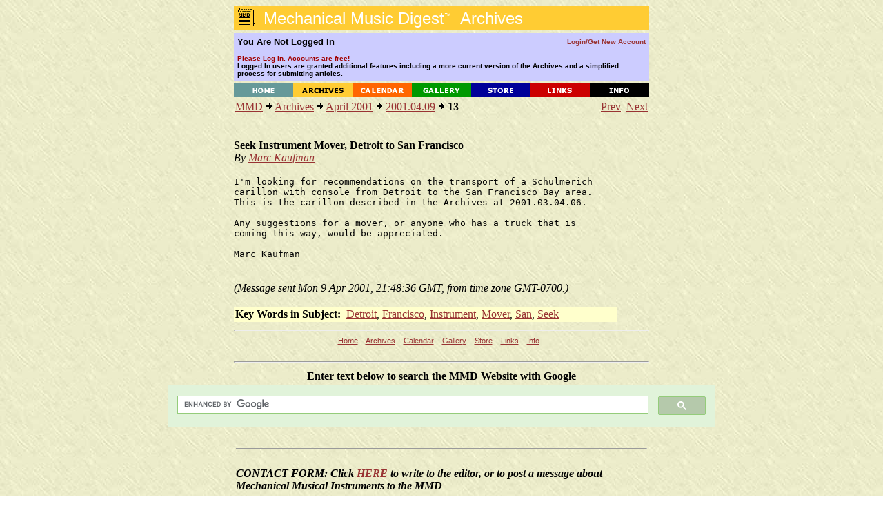

--- FILE ---
content_type: text/html; charset=UTF-8
request_url: https://www.mmdigest.com/Archives/Digests/200104/2001.04.09.13.html
body_size: 3120
content:
<HTML>
<HEAD>
    <TITLE>Mechanical Music Digest - Archives</TITLE>
   <BASE HREF="https://www.mmdigest.com/Archives/Digests/200104/">
    <META NAME="ROBOTS" CONTENT="NOARCHIVE">
<BODY TEXT="#000000" BGCOLOR="#FFFFFF" LINK="#993333" VLINK="#000000" ALINK="#FF3333" BACKGROUND="/Common/paper2.jpg">

<CENTER>
  <TABLE BORDER="0" CELLSPACING="0" CELLPADDING="0" WIDTH="602">
    <TR HEIGHT=36>
      <TD HEIGHT=36 BGCOLOR="#ffcc33"><IMG ALIGN=top SRC="/Common/archivesIcon.gif" BORDER=0><FONT
         FACE="Verdana,Arial,Helvetica,Geneva,sans-serif" COLOR="#ffffff"><FONT SIZE=+2>&nbsp;Mechanical
     Music Digest<SUP><FONT SIZE=-2>&#153;</FONT></SUP>&nbsp; Archives</FONT></TD>
    </TR>
  </TABLE>
<IMG SRC=/Common/clearpixel.gif height=4>


<TABLE BORDER="0" CELLSPACING="0" CELLPADDING="5" WIDTH="602">
     <TR HEIGHT=26 BGCOLOR="#CCCCFF">

         <TD WIDTH="65%">
             <FONT FACE="Verdana,Arial,Helvetica,Geneva,sans-serif" COLOR="#000000" SIZE=2>
                 <b>
You Are Not Logged In
                 </b>
             </FONT>
         </TD>

         <TD ALIGN=RIGHT WIDTH="35%">
             <FONT FACE="Verdana,Arial,Helvetica,Geneva,sans-serif" COLOR="#ffffff" SIZE=1>
                 <b>
                     <A HREF="https://www.mmdigest.com/Login">
Login/Get&nbsp;New&nbsp;Account
                     </A>
                 </b>
             </FONT>
         </TD>
    </TR>
     <TR HEIGHT=26 BGCOLOR="#CCCCFF">
        <TD COLSPAN=2>
             <FONT FACE="Verdana,Arial,Helvetica,Geneva,sans-serif" COLOR="#000000" SIZE=1>
                 <b>
<FONT COLOR="A00000"> Please Log In.  Accounts are free!</FONT>
<BR>Logged In users are granted additional features including a more current version of the Archives and a simplified process for submitting articles.
        </TD>

     </TR>
</TABLE>


<IMG SRC=/Common/clearpixel.gif height=4>
<TABLE BORDER=0 CELLSPACING="0" CELLPADDING="0" WIDTH=602>
    <TR>
        <TD WIDTH=86><A HREF="/Home"><IMG SRC="/Common/home.gif" ALT="Home" ALIGN=TOP HEIGHT=20 WIDTH=86 BORDER=0></A></TD>
        <TD WIDTH=86><A HREF="/Archives"><IMG SRC="/Common/archives.gif" ALT="Archives" ALIGN=TOP HEIGHT=20 WIDTH=86 BORDER=0></A></TD>
        <TD WIDTH=86><A HREF="/Calendar"><IMG SRC="/Common/calendar.gif" ALT="Calendar" ALIGN=TOP HEIGHT=20 WIDTH=86 BORDER=0></A></TD>
        <TD WIDTH=86><A HREF="/Gallery"><IMG SRC="/Common/gallery.gif" ALT="Gallery" ALIGN=TOP HEIGHT=20 WIDTH=86 BORDER=0></A></TD>
        <TD WIDTH=86><A HREF="/Store"><IMG SRC="/Common/store.gif" ALT="Store" ALIGN=TOP HEIGHT=20 WIDTH=86 BORDER=0></A></TD>
        <TD WIDTH=86><A HREF="/Links"><IMG SRC="/Common/links.gif" ALT="Links" ALIGN=TOP HEIGHT=20 WIDTH=86 BORDER=0></A></TD>
        <TD WIDTH=86><A HREF="/Info"><IMG SRC="/Common/info.gif" ALT="Info" ALIGN=TOP HEIGHT=20 WIDTH=86 BORDER=0></A></TD>
    </TR>
</TABLE>

<TABLE WIDTH=602><TR><TD>
<CENTER>
<TABLE BORDER="0" CELLSPACING="0" CELLPADDING="0" WIDTH="602">
<TR><TD>
<CENTER><TABLE CELLPADDING=0 CELLSPACING=2><TR VALIGN=TOP><TD WIDTH=510><A HREF="/index.html">MMD</A> <IMG ALT="&gt;" SRC="/Common/arrow.gif"> <A HREF="/archives.html">Archives</A> <IMG ALT="&gt;" SRC="/Common/arrow.gif"> <A HREF="/Archives/Digests/200104.html">April 2001</A> <IMG ALT="&gt;" SRC="/Common/arrow.gif"> <A HREF="/Archives/Digests/200104/2001.04.09.html">2001.04.09</A> <IMG ALT="&gt;" SRC="/Common/arrow.gif"> <B>13</B></TD><TD ALIGN=RIGHT WIDTH=90><A HREF=/Archives/Digests/200104/2001.04.09.12.html>Prev</A>&nbsp;&nbsp;<A HREF=/Archives/Digests/200104/2001.04.09.14.html>Next</A></TD></TR></TABLE></CENTER>
<BR>
<BR>
<B>Seek Instrument Mover, Detroit to San Francisco</B><BR>
<I>By <A HREF=/Archives/Authors/Aut29.html>Marc Kaufman</A></I>
<BR><BR>
<TABLE CELLSPACING=0 CELLPADDING=0 WIDTH=555><TR VALIGN=TOP><TD><PRE>I'm looking for recommendations on the transport of a Schulmerich
carillon with console from Detroit to the San Francisco Bay area.
This is the carillon described in the Archives at 2001.03.04.06.

Any suggestions for a mover, or anyone who has a truck that is
coming this way, would be appreciated.

Marc Kaufman
</PRE><TR><TD>
<BR><I>(Message sent Mon 9 Apr 2001, 21:48:36 GMT, from time zone GMT-0700.)</I></TD></TR>
</TABLE>
<BR><TABLE CELLSPACING=0 CELLPADDING=2 WIDTH=555>
<TR BGCOLOR=#ffffcc><TD><B>Key Words in Subject:</B>&nbsp;
<A HREF=/Archives/KWIC/D.html#det>Detroit</A>, <A HREF=/Archives/KWIC/F.html#fra>Francisco</A>, <A HREF=/Archives/KWIC/I.html#ins>Instrument</A>, <A HREF=/Archives/KWIC/M.html#mov>Mover</A>, <A HREF=/Archives/KWIC/S.html#san>San</A>, <A HREF=/Archives/KWIC/S.html#see>Seek</A></TD></TR></TABLE>
</TD>
</TR>
</TABLE>
</CENTER>
</TD></TR></TABLE>
  <TABLE CELLSPACING=0 CELLPADDING=0 WIDTH="602" >
  <TBODY>
  <TR>
     <TD>
     <hr>
     </TD>
  </TR>
  </TBODY>
  </TABLE>



            <SMALL>
                <SMALL>
                    <FONT FACE="Arial, Helvetica, Geneva, sans-serif">
                      <A HREF="/Home">Home</A>     &nbsp;&nbsp;
                      <A HREF="/Archives">Archives</A> &nbsp;&nbsp;
                      <A HREF="/Calendar">Calendar</A> &nbsp;&nbsp;
                      <A HREF="/Gallery">Gallery</A>  &nbsp;&nbsp;
                      <A HREF="/Store">Store</A>    &nbsp;&nbsp;
                      <A HREF="/Links">Links</A>    &nbsp;&nbsp;
                      <A HREF="/Info">Info</A>     &nbsp;&nbsp;
                    </FONT>
                </SMALL>
             <br>
             <br>
  <TABLE CELLSPACING=0 CELLPADDING=0 WIDTH="602" >
  <TBODY>
  <TR>
     <TD>
     <hr>
     </TD>
  </TR>
  </TBODY>
  </TABLE>



<TABLE WIDTH=800>
<TBODY>
<TR><TD>
<B><CENTER>Enter text below to search the MMD Website with Google</CENTER>
</TD></TR>
<TR><TD>
<script>
  (function() {
    var cx = '017593968648872317134:w5gbtqbpzno';
    var gcse = document.createElement('script');
    gcse.type = 'text/javascript';
    gcse.async = true;
    gcse.src = 'https://cse.google.com/cse.js?cx=' + cx;
    var s = document.getElementsByTagName('script')[0];
    s.parentNode.insertBefore(gcse, s);
  })();
</script>
<gcse:search></gcse:search>
</TD></TR>
</TBODY>
</TABLE>
             <br>

     <TABLE WIDTH=602>
         <TBODY>
                <TR>
                    <TD>
                        <I>
     <HR>
                            <BR>
                            <FONT SIZE=+0>
                                <B>
                                    CONTACT FORM: Click <A HREF="/Contact">HERE</A>

                                 to write to the editor, or to post a message about Mechanical Musical Instruments to the MMD
                             </B>
                            </FONT>
                            <BR><BR>
                            <SMALL>
                                Unless otherwise noted, all opinions are those of the individual authors and may not represent
                                those of the editors. Compilation copyright 1995-2026 by Jody Kravitz.
                                <BR><BR>
                                Please read our <A HREF="/info.html#copyright">Republication Policy</A> before copying information from or creating links to this web site.
                                <BR><BR>
                                     Click <A HREF="/Contact">HERE</A> to contact the webmaster regarding problems with the website.
                            </SMALL>
                        </I>
                    </TD>
                </TR>
         </TBODY>
     </TABLE>
<TABLE CELLSPACING=0 CELLPADDING=0 WIDTH="602" >
<TBODY>
    <TR>
      <TD>

     <HR>
     <CENTER>
             <B><FONT COLOR="#800040" size="+1"> Please support publication of the MMD by donating online<FONT></B>
     </CENTER>
     <HR>

      </TD>
    </TR>

    <TR>
      <TD>

     <CENTER>
     <TABLE>
     <TBODY>
     <TR>
     <TD valign=top>
         <CENTER>

<TABLE BGCOLOR="60A060" CELLPADDING="8">
<TBODY>
<TR>
<TD>
<CENTER>
        <b>Please Support Publication of the MMD with your Generous Donation</b>
         <br>
         <br>
         <B>Pay via PayPal</B>
         <!-- Begin PayPal Logo -->
    <center>
        <br>
    </center>
    <center>
        <!-- Begin PayPal Logo and donate button-->
        <form action="https://www.paypal.com/donate" method="post" target="_top">
            <input name="hosted_button_id" type="hidden" value="UJ7772MKRPA86" />
            <input title="PayPal - The safer, easier way to pay online!" alt="Donate with PayPal button" src="https://www.paypalobjects.com/en_US/i/btn/btn_donateCC_LG.gif" type="image" />
            <img src="https://www.paypal.com/en_US/i/scr/pixel.gif" alt="" width="1" height="1" border="0" />
        </form>
        <b>No PayPal account required </b>
    </center>
</CENTER>
</TD>
</TR>
</TBODY>
</TABLE>

         <br>
         </CENTER> 
     </TD>
     <TD>
         &nbsp;
         &nbsp;
         &nbsp;
         &nbsp;
         &nbsp;

         &nbsp;
         &nbsp;
         &nbsp;
         &nbsp;
         &nbsp;
         &nbsp;
         &nbsp;
         &nbsp;
         &nbsp;

     </TD>
     <TD>
<span id="siteseal"><script async type="text/javascript" src="https://seal.godaddy.com/getSeal?sealID=xM3vpR9WFbgZCmCuWrZBIWxUb1w81p7kobqdu9LemLj4ESERbPw6Qm3lCtaE"></script></span>
         &nbsp;
         &nbsp;
         &nbsp;
         &nbsp;
         &nbsp;
     </TD>
     <TD>
         <CENTER>
         <B>Translate This Page</B>
         <br>
         <br>
<div id="google_translate_element"></div><script>
function googleTranslateElementInit() {
  new google.translate.TranslateElement({
    pageLanguage: 'en'
  }, 'google_translate_element');
}
</script><script src="https://translate.google.com/translate_a/element.js?cb=googleTranslateElementInit"></script>
         </CENTER>
     </TD>

    </TR>
</TBODY>
</TABLE>
        </CENTER>
  <TABLE CELLSPACING=0 CELLPADDING=0 WIDTH="602" >
  <TBODY>
  <TR>
     <TD>
     <hr>
     </TD>
  </TR>
  </TBODY>
  </TABLE>


</BODY>
</HTML>
